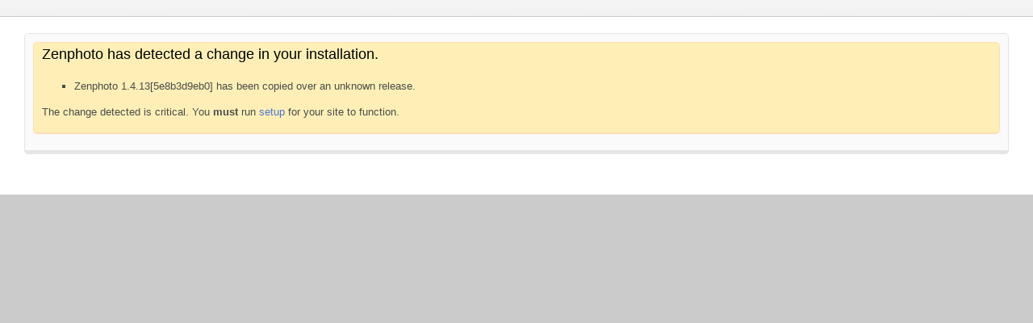

--- FILE ---
content_type: text/html; charset=UTF-8
request_url: https://gallery.vietflower.info/index.php/anh-hoa-mau-do-red-flowers-part-2-/hoa-mau-do-red-flowers-41-.jpg.html
body_size: 478
content:
			<!DOCTYPE html>
			<html xmlns="http://www.w3.org/1999/xhtml">
				<head>
					<meta http-equiv="content-type" content="text/html; charset=UTF-8" />
					<link rel="stylesheet" href="/zp-core/admin.css" type="text/css" />
						<style type="text/css">
		.reconfigbox {
			padding: 5px 10px 5px 10px;
			background-color: #FFEFB7;
			border-width: 1px 1px 2px 1px;
			border-color: #FFDEB5;
			border-style: solid;
			margin-bottom: 10px;
			font-size: 100%;
			-moz-border-radius: 5px;
			-khtml-border-radius: 5px;
			-webkit-border-radius: 5px;
			border-radius: 5px;
		}
		.reconfigbox h2,.notebox strong {
			color: #663300;
			font-size: 100%;
			font-weight: bold;
			margin-bottom: 1em;
		}
		#errors ul {
			list-style-type: square;
		}
		#files ul {
			list-style-type: circle;
		}
	</style>
					</head>
				<body>
					<div id="main">
						<div id="content">
							<div class="tabbox">
									<div class="reconfigbox">
		<h1>
			Zenphoto has detected a change in your installation.		</h1>
		<div id="errors">
			<ul>
				<li>Zenphoto 1.4.13[5e8b3d9eb0] has been copied over an unknown release.</li>			</ul>
		</div>
		<p>
			The change detected is critical. You <strong>must</strong> run <a href="/zp-core/setup.php?autorun=gallery&amp;xsrfToken=31f051df6507114dd6d3ff91e04784a13e4ae0e1">setup</a> for your site to function.		</p>
	</div>
								</div>
						</div>
					</div>
				</body>
			</html>
			

--- FILE ---
content_type: text/css
request_url: https://gallery.vietflower.info/zp-core/admin.css
body_size: 7630
content:
/*
	Zen Photo Admin
*/

/* Basics
------------------------------ */
* {
	line-height: 19px;
}

html { /* Force vertical scrollbar to prevent page shift "jog" */
	/* IE */
	overflow-y: scroll;
	/* Moz */
	height: 100%;
	margin-bottom: 0.1em;
}

body {
	font: normal 82% Arial, "Helvetica Neue", Helvetica, sans-serif;
	color: #4B4B4B;
	text-align: center;
	background-color: #f1f1f1;
	background-image: url(images/admin-headerback.jpg);
	background-repeat: repeat-x;
	margin: 0;
	padding: 0;
}



em {
	color: black;
}

.inlinecode {
	color: #00008B;
	font-size: 12px;
	font-family: Geneva, Courier, monospace;
}

/* Main Layout
------------------------------ */
#logo {
	float: left;
	text-align: left;
	margin: 20px 10px 0px 30px;
	width: 200px;
	height: 47px;
}

#logo img {
	border: 0;
}

#main {
	text-align: left;
	padding: 20px 0;
	clear: both;
}

#footer {
	clear: both;
	color: #597580;
	font-size: 85%;
	margin: 8px 30px 0px;
	padding-bottom: 15px;
	text-align: right;
}

#footer a {
	color: #4D76CF;
	text-decoration: none;
	border-bottom: 1px dotted #597580;
}

#footer a:hover {
	color: #FF8A00;
	text-decoration: none;
	border-bottom: 1px solid #FF8A00;
}

#links {
	float: right;
	font-size: 100%;
	margin: 40px 30px 0 0;
}

#links a {
	color: #4D76CF;
	text-decoration: none;
	border-bottom: 1px dotted #597580;
}

#links a:hover {
	color: #FF8A00;
	text-decoration: none;
	border-bottom: 1px solid #FF8A00;
}

#content {
	padding: 20px 30px 50px 30px;
	background-color: #fff;
	border-top: 1px solid #CBCBCB;
	border-bottom: 5px solid #CBCBCB;
}

/* Text Styles
------------------------------ */
h1 {
	color: #000;
	font-size: 136%;
	font-weight: normal;
	margin: 0px 0px 20px 0px;
}

h2 {
	font-size: 100%;
	font-weight: bold;
	margin: 0px 0px 5px 0px;
}

h2.h2_bordered {
	font-weight: bold;
	padding: 4px 12px;
	border-bottom: 2px solid #cccccc;
	background-image: url(images/admin-headlineback.jpg);
	background-repeat: repeat-x;
}

/* edit page subheadlines like "images" or "albums" */
.subheadline {
	color: #000;
	font-size: 136%;
	font-weight: normal;
	margin: 0px 0px 0px 0px;
}

h3 {
	font-size: 100%;
	font-weight: normal;
	margin: 0px 0px 5px 0px;
}

p {
	width: 97%;
	margin-bottom: 0.8em;
}

code {
	font-family: Courier, Monaco, monospace;
	font-size: 1.1em;
	color: #00816A;
}

/* Menu
------------------------------ */

/**
 * Horizontal CSS Drop-Down Menu Module - adaption acrylian for Zenphoto
 *
 * @file		dropdown.css
 * @package		Dropdown
 * @version		0.8
 * @type		Transitional
 * @stacks		597-599
 * @browsers	Windows: IE6+, Opera7+, Firefox1+
 *				Mac OS: Safari2+, Firefox2+
 *
 * @link		http://www.lwis.net/
 * @copyright	2006-2008 Live Web Institute
 *
 */
ul.no_bullets, ol.no_bullets {
	list-style: none;
}
ul.nav,
ul.nav li,
ul.nav ul {
	list-style: none;
	margin: 0;
	padding: 0;
}

ul.nav {
	position: relative;
	z-index: 100;
	float: left;
	padding: 0;
	_padding: 0 0 0 30px;
	margin: 0 0 0 30px;
	height: 30px;
}

ul.nav li {
	float: left;
	vertical-align: middle;
	zoom: 1;
}


ul.nav li a {
	border-top: 1px solid #CBCBCB;
	border-left: 1px solid #CBCBCB;
	border-right: 1px solid #CBCBCB;
	font-size: 115%;
	display: block;
	float: left;
	padding: 6px 12px;
	margin: 0px 8px 0px 0px;
	text-decoration: none;
	font-weight: normal;
	height: 17px;
	color: #8797A5;
	background: #F8F8F8;
	background-image: url(images/admin-navtabback.jpg);
	background-repeat: repeat-x;
	_position: relative; /* IE Only */
	_top: 6px; /* IE Only */
	-moz-border-radius: 5px 5px 0px 0px;
	-khtml-border-radius: 5px 5px 0px 0px;
	-webkit-border-radius: 5px 5px 0px 0px;
	border-radius: 5px 5px 0px 0px;
}

ul.nav li.hover,
ul.nav li:hover {
	position: relative;
	z-index: 599;
	cursor: default;
}

ul.nav li a:hover {
	border-top: 1px solid #CBCBCB;
	border-left: 1px solid #CBCBCB;
	border-right: 1px solid #CBCBCB;
	color: black;
	background-color: #F7F8F9;
	height: 21px;
	_height: 24px;
	position: relative;
	top: -3px;
	_top: 1px; /* IE Only */
}

ul.nav li.current a {
	border-top: 1px solid #CBCBCB;
	border-left: 1px solid #CBCBCB;
	border-right: 1px solid #CBCBCB;
	color: black;
	background: none;
	background-color: #fff;
	background-repeat: repeat-x;
	cursor: default;
	height: 21px;
	_height: 24px;
	position: relative;
	top: -3px;
	_top: 1px; /* IE Only */
}

ul.nav li.currentsubtab a {
	border-top: 1px solid #CBCBCB;
	border-left: 1px solid #CBCBCB;
	border-right: 1px solid #CBCBCB;
	color: #4D646F;
	background-color: #fff;
	cursor: default;
	height: 21px;
	_height: 24px;
	position: relative;
	top: -3px;
	_top: 1px; /* IE Only */
}

ul.nav ul {
	visibility: hidden;
	position: absolute;
	top: 30px;
	left: 0;
	z-index: 598;
	width: 100%;

}

ul.nav ul li {
	float: none;

}
/* These are the dropdown sublist entries */
ul.nav ul.subdropdown li a {
	border: 1px solid #CBCBCB;
	-moz-border-radius: 0px;
	-khtml-border-radius: 0px;
	-webkit-border-radius: 0px;
	border-radius: 0px;
	margin: 0;
	padding: 5px;
	top: 0;
	width: 100%;
	min-width: 100px;
	height: auto;
	background: #F8F8F8;
	font-size: 14px;
}

ul.nav ul.subdropdown li a:hover {
	border: 1px solid #CBCBCB;
	margin: 0;
	padding: 5px;
	top: 0;
}

ul.nav ul ul {
	top: 1px;
	left: 99%;
}

ul.nav li:hover > ul {
	visibility: visible;
}


.subnav {
	list-style-type: none;
	padding: 0;
	_padding: 0 0 0 30px;
	margin: 0 0 0 30px;
	height: 30px;

}

.subnav li {
	display: inline;

}

.subnav li a {
	border-top: 1px solid #CBCBCB;
	border-left: 1px solid #CBCBCB;
	border-right: 1px solid #CBCBCB;
	font-size: 115%;
	display: block;
	float: left;
	padding: 6px 12px;
	margin: 0px 8px 0px 0px;
	text-decoration: none;
	font-weight: normal;
	height: 17px;
	color: #8797A5;
	background: #E9ECEF;
	background-image: url(images/admin-navtabback.jpg);
	background-repeat: repeat-x;
	_position: relative; /* IE Only */
	_top: 6px; /* IE Only */
	-moz-border-radius: 5px 5px 0px 0px;
	-khtml-border-radius: 5px 5px 0px 0px;
	-webkit-border-radius: 5px 5px 0px 0px;
	border-radius: 5px 5px 0px 0px;
}

.subnav li a:hover {
	border-top: 1px solid #CBCBCB;
	border-left: 1px solid #CBCBCB;
	border-right: 1px solid #CBCBCB;
	color: black;
	background-color: #F7F6F8;
	height: 21px;
	_height: 24px;
	position: relative;
	top: -3px;
	_top: 1px; /* IE Only */
}

.subnav li.current a {
	border-top: 1px solid #CBCBCB;
	border-left: 1px solid #CBCBCB;
	border-right: 1px solid #CBCBCB;
	color: black;
	background: none;
	background-color: #FAFAFA;
	cursor: default;
	height: 21px;
	_height: 24px;
	position: relative;
	top: -3px;
	_top: 1px; /* IE Only */
}

.subnav li a:hover {
	border-top: 1px solid #CBCBCB;
	border-left: 1px solid #CBCBCB;
	border-right: 1px solid #CBCBCB;
	color: #000;
	background-color: #F7F8F9;
	height: 21px;
	_height: 24px;
	position: relative;
	top: -3px;
	_top: 1px; /* IE Only */
}


/* Messages
------------------------------ */
.border {
	padding: 10px;
	margin-bottom: 10px;
	font-size: 100%;
	background-color: #FAFAFA !important;
}
.messagebox {
	background-color: #C0FFA8;
	padding: 10px 15px 10px 15px;
	border-width: 1px 1px 2px 1px;
	border-color: #8BD37C;
	border-style: solid;
	margin-bottom: 10px;
}

.messagebox h2 {
	color: #006633;
	font-size: 100%;
	font-weight: bold;
	margin-bottom: 1em;
}

/* Error Messages
------------------------------ */
.error {
	color: #DD6666;
	font-weight: bold;
}

.errorbox {
	padding: 10px 15px 10px 15px;
	background-color: #FDD;
	border-width: 1px 1px 2px 1px;
	border-style: solid;
	border-color: #FAA;
	margin-bottom: 10px;
	font-size: 100%;
}

.errorbox li {
	list-style-type: none;
}

.errorbox h2 {
	color: #DD6666;
	font-size: 100%;
	font-weight: bold;
	margin-bottom: 1em;
}

/* Warning Messages
------------------------------ */
.warningbox {
	padding: 5px 10px 5px 10px;
	background-color: #fcf676;
	border-width: 1px 1px 2px 1px;
	border-style: solid;
	border-color: #FFDEB5;
	-moz-border-radius: 5px;
	-khtml-border-radius: 5px;
	-webkit-border-radius: 5px;
	border-radius: 5px;
	margin-bottom: 10px;
	font-size: 100%;
	list-style-type: none;
}

.warningbox li {
	list-style-type: none;
}

.warningbox h2 {
	color: #663300;
	font-size: 100%;
	font-weight: bold;
	margin-bottom: 1em;
}

/* box for important notes
------------------------------ */
.notebox {
	padding: 5px 10px 5px 10px;
	background-color: #FFEFB7;
	border-width: 1px 1px 2px 1px;
	border-color: #FFDEB5;
	border-style: solid;
	margin-bottom: 10px;
	font-size: 100%;
	-moz-border-radius: 5px;
	-khtml-border-radius: 5px;
	-webkit-border-radius: 5px;
	border-radius: 5px;
}

.notebox li {
	list-style-type: none;
}

.notebox h2,.notebox strong {
	color: #663300;
	font-size: 100%;
	font-weight: bold;
}

/* Miscellaneous
------------------------------ */
a,a em {
	color: #4D76CF;
	text-decoration: none;
}

a img {
	border-width: 1px;
}

a:hover,a:hover em {
	color: #FF8A00;
}

hr {
	height: 0px;
	border: 0px;
	border-bottom: 1px solid #BAC9CF;
	margin: 0.5em 0px;
}

table.noinput {
	width: 100%;
	padding: 0px;
	border-spacing: 1px;
	background: #F1F2F3;
	border: 1px solid #BAC9CF;
}

table.noinput td {
	font-weight: normal;
	font-family: Arial, Helvetica, sans-serif;
	font-size: 110%
}

table.bordered {
	width: 100%;
	padding: 0px;
	border-spacing: 0px;
	background: #E5E5E5;
	border: 1px solid #E5E5E5;
	border-bottom-width: 5px;
	-moz-border-radius: 5px;
	-khtml-border-radius: 5px;
	-webkit-border-radius: 5px;
	border-radius: 5px;
}

table.bordered th {
	font-weight: bold;
	padding: 8px 0px 4px 10px;
	border-bottom: 2px solid #cccccc;
	background: #ECF1F2;
	background-image: url(images/admin-headlineback.jpg);
	background-repeat: repeat-x;
}

table.bordered .subhead {
	border-top: 1px solid #cccccc;
}

table.bordered tr td {
	padding: 8px 16px;
	margin: 0px;
	background-color: #fff;
	border-bottom: 1px solid #E5E5E5;
}

table.bordered tr.alt1 td {
	background-color: #ECF1F2;
	border-bottom: 2px solid #dddddd;
	background-image: url(images/admin-headerback.jpg);
	background-repeat: repeat-x;
}

table.bordered table.compact {
	padding: 8px 16px;
	margin: 0px;
}

table.bordered table.compact tr {
	padding: 8px 16px;
	margin: 0px;
}

table.bordered table.compact td {
	padding: 8px 16px;
	margin: 0px;
}

table.options {
	width: 100%;
	padding: 0px;
	border-spacing: 0px;
	background: #E5E5E5;
	border: 1px solid #E5E5E5;
	border-bottom-width: 5px;
	-moz-border-radius: 5px;
	-khtml-border-radius: 5px;
	-webkit-border-radius: 5px;
	border-radius: 5px;
}

table.options th {
	font-weight: bold;
	padding: 8px 0px 4px 10px;
	border-bottom: 2px solid #cccccc;
	background: #ECF1F2;
	background-image: url(images/admin-headlineback.jpg);
	background-repeat: repeat-x;
}

table.options .subhead {
	border-top: 1px solid #cccccc;
}

table.options td {
	padding: 16px 16px 10px 16px !important;
	vertical-align: top;
}
table.options td p {
	margin-top: 0;
}

table.options tr td {
	padding: 8px 16px;
	margin: 0px;
	background-color: #fff;
	border: none;
}

table.formlayout {
	width: 100%;
}

table.formlayout td {
	padding: 2px;
	vertical-align: top;
}

table.formlayout td.bulk_checkbox {
	width: 21px;
}

table.checkboxes {
	padding: 0px;
	margin: 0px;
	line-height: 10px;
	border: 0px;
}

table.checkboxes tr {
	padding: 0px;
	margin: 0px;
	height: 18px;
}

table.checkboxes td {
	padding: 0px 12px 0px 0px;
	margin: 0px;
}

.box {
	padding: 4px;
	background-color: #FAFAFA;
	border: 1px solid #E5E5E5;
	border-bottom-width: 5px;
	-moz-border-radius: 5px;
	-khtml-border-radius: 5px;
	-webkit-border-radius: 5px;
	border-radius: 5px;
}
.boxb {
	padding: 4px;
	background-color: LightGray;
	border: 1px solid #E5E5E5;
	border-bottom-width: 5px;
	-moz-border-radius: 5px;
	-khtml-border-radius: 5px;
	-webkit-border-radius: 5px;
	border-radius: 5px;
}

.tabbox {
	padding: 10px;
	background-color: #FAFAFA;
	border: 1px solid #E5E5E5;
	border-bottom-width: 5px;
	-moz-border-radius: 5px;
	-khtml-border-radius: 5px;
	-webkit-border-radius: 5px;
	border-radius: 5px;
}

div.outerbox {
	width: 100%;
	padding: 0px;
	border-spacing: 0px;
	background-color: white;
	border: 1px solid #E5E5E5;
}

.innerbox {
	background: none;
	border: 0px solid #BAC9CF;
	border-bottom-width: 0px;
}

.innerbox_dark {
	background-color: #FAFAFA;
	border: 0px solid #BAC9CF;
	border-bottom-width: 0px;
}


.imagethumb {
	margin: 1px;
	padding: 1px;
}

/* middle and right columns on admin edit pages */
.width100percent { /* workaround to get the album edit table right */
	width: 100%;
}

td.leftcolumn {
	width: 200px;
	min-width:150px;
	white-space: nowrap;
	vertical-align: top;
	text-align:left;
}

td.rightcolumn {
	padding-left: 15px;
	vertical-align: top;
	width: 258px;
}

td.rightcolumnmiddle {
	padding-left: 15px;
	vertical-align: top;
	text-align: left;
}

td.middlecolumn {
	vertical-align: top;
	padding-right: 20px !important;
	width: 100%;
}

td.middlecolumn input{
	width: 100%;
}



/* Sortable Images
------------------------------ */
div.ui-sortable img {
	float: left;
}

div.ui-sortable {
	clear: both;
	overflow: hidden;
}

/* Sortable Album Divs
------------------------------ */
td.albumimage {
	width: 45px;
	text-align: right;
}

td.albumtitle {
	width: 250px;
	text-align: left;
}

td.albuminfocolumn {
	width: 150px;
	text-align: right;
}

td.albumicons {
	width: 15px;
	text-align: center;
}

/* edit page icons (originally from Zenpage)
-------------------------------------*/
.icons {
	width: 15px;
	text-align: center;
}

.icons img {
	border: 0px;
}

.icons a {
	outline: none;
}

.icons2 {
	width: 150px;
	text-align: right;
}
.icons2 img {
	border: 0px;
}

.icons2b { /* adjustment for the author column page-admin.php */
	width: 62px;
	text-align: left;
}
.icons2b img {
	border: 0px;
}

.icons3 {
	width: 150px;
	text-align: left;
}
.icons3 img {
	border: 0px;
}

.icons3b {
	width: 145px;
	text-align: left;
}
.icons3b img {
	border: 0px;
}



/* Forms
------------------------------ */
input {
	font-family: Arial, Helvetica, sans-serif;
	font-size: 100%;
}

textarea {
	font-family: Arial, Helvetica, sans-serif;
	font-size: 100%;
}
table.mceLayout td {
	margin: 0 !important;
	padding: 0 !important;
	background-color: transparent !important;
}

input.tags {
	width: 408px;
}

/* Individual Page Styles
------------------------------ */
#home-actions {
	list-style-type: none;
	margin: 0px 0px 0px 10px;
	padding: 0px;
}

#home-actions li {
	margin-bottom: 3px;
	font-size: 100%;
}

.utility_buttons_field {
	padding-left: 0px;
	padding-right: 5px;
	padding-top: 5px;
	padding-bottom: 5px;
	margin: 15px;
	border: 1px solid #cccccc;
	width: 460px;
}

.overview_utility_buttons {
	padding-bottom: 5px;
	width: 220px;
}

.overview-utility {
	width: 500px;
	margin: 0 0 15px 0px;
	padding: 0px;
	float: left;
}

.overview-utility h3,.overview-utility h2 {
	font-weight: bold;
	padding-left: 10px;
	margin: 0;
}

.overview-utility ul {
	width: 480px;
	margin-left: 10px;
	list-style-type: none;
	padding: 0px;
	border-top: 1px solid #dfdfdf;

}

.overview-utility ul li {
	margin-bottom: 0em;
	margin-left: 0px;
	padding: 4px 4px 3px 4px;
	border-bottom: 1px solid #dfdfdf;
}

.overview-install-info {
	z-index: 50;
}

.overiew-gallery-stats ul,
.overview-install-info ul {
	border-top: 1px solid #dfdfdf;
}
.overiew-gallery-stats  ul li,
.overview-install-info ul li{
	padding: 4px 1px 3px 1px;
	border-bottom: 1px solid #dfdfdf;
}

.overview-utility fieldset legend {
	margin: 0 5px 0px 5px;
	padding: 0 5px 0 5px;
	font-weight: bold;
}

.overview-utility form {
	max-height: 100px;
	float: left;
	padding-left: 8px;
}

.overview-utility ul.filters,
.overview-utility ul.filters li {
	border: 0px !important;
}

.overview-utility .commentmeta {
	font-size: 90%;
	color: #999;
}

.overview-utility .commentbody {
	font-size: 100%;
}


#albumselect {
	padding: 10px;
	background: #F7F8F9;
	border-top: 1px solid #E5E5E5;
	border-left: 1px solid #E5E5E5;
	border-right: 1px solid #E5E5E5;
	border-bottom: 5px solid #E5E5E5;
	-moz-border-radius: 5px;
	-khtml-border-radius: 5px;
	-webkit-border-radius: 5px;
	border-radius: 5px;
}

#albumselect input {
	padding: 4px;
	font-weight: normal;
	font-size: 100%;
}

.theme_links {
	list-style: none;
}

.theme_links li {
	padding-bottom: 10px;
}

#theme-editor #files {
	float: right;
	border: 1px solid #BAC9CF;
	background: #ECF1F2;
	width: 200px;
}

#theme-editor #files ul {
	list-style-type: none;
	padding: 5px;
	margin-bottom: 5px;
}

#theme-editor #editor {
	margin-right: 210px;
	background: #ECF1F2;
	background: #F7F8F9;
}

#theme-editor #editor form {
	padding: 5px;
}

#theme-editor #editor textarea {
	font-family: Consolas, Monaco, Courier, monospace;
	font-size: 12px;
	width: 99%;
	padding: 3px;
}

acronym {
	cursor: help;
}

/* Login
------------------------------ */
#loginform {
	text-align: left;
	padding: 10px;
	width: 365px;
	margin: 25px auto;
	margin-top: 15%;
	font-size: 100%;
	background: #F7F8F9;
	border-top: 1px solid #BAC9CF;
	border-left: 1px solid #BAC9CF;
	border-right: 1px solid #BAC9CF;
	border-bottom: 5px solid #BAC9CF;
	-moz-border-radius: 5px 5px 5px 5px;
	-khtml-border-radius: 5px 5px 5px 5px;
	-webkit-border-radius: 5px 5px 5px 5px;
	border-radius: 5px 5px 5px 5px;
}

#loginform fieldset {
	-moz-border-radius: 5px 5px 5px 5px;
	-khtml-border-radius: 5px 5px 5px 5px;
	-webkit-border-radius: 5px 5px 5px 5px;
	border-radius: 5px 5px 5px 5px;
	border: 1px solid lightgray;
	padding:10px;
	text-align:left;
}

#loginform input.textfield {
	margin: 0px;
	width:270px;
	font-size: 100%;
	padding: 4px;
}

.logon_form_text {
	padding: 4px;
	text-align:left;
	margin-left: 10px;
	margin-left: 5px;
}

.logon_link {
	text-align:center;
}

label {
	cursor: pointer;
}

label:hover {
	color: #000;
}

/* Thumbnail Preview selectbox effect.
------------------------------------- */
.thumbselect {
	padding-left: 90px;
	background-repeat: no-repeat;
	background-position: center left;
	height: 90px;
}

.thumboption {
	padding-left: 90px;
	height: 40px;
	margin-bottom: 2px;
	background-position: center left;
}

/* language selectbox effect.
------------------------------------- */
.languageselect {
	padding-left: 25px;
	background-repeat: no-repeat;
	background-position: center left;
}

.languageoption {
	padding-left: 25px;
	margin-bottom: 2px;
	background-position: center left;
}

/* language selector
-------------------------------------*/ /* Option Tabs
-------------------------------------*/
.space {
	margin-top: 40px;
}

.ui-tabs-hide {
	display: none;
}

.ui-tabs-nav {
	list-style: none;
	padding: 0;
	margin: 0;
	height: 17px;
}

.ui-tabs-nav li {
	float: left;
}

.ui-tabs-nav a {
	float: left;
	padding: 6px 12px;
	margin: 0px 10px 0px 0px;
	text-decoration: none;
	color: #6b7d84;
	outline: none;
	background: #E9ECEF;
	border-top: 1px solid #C7D3D8;
	border-left: 1px solid #C7D3D8;
	border-right: 1px solid #C7D3D8;
}

.ui-tabs-nav a:hover {
	background-color: #d6dbde;
}

.ui-tabs-nav .ui-tabs-selected a {
	background-color: #d6dbde;
	border-top: 3px solid #6b7d84;
	padding-top: 4px;
	color: #6b7d84;
}

.ui-tabs-disabled {

}

.ui-tabs-panel {
	padding: 1em 0px;
	background: #fff;
	/* declare background color for container to avoid distorted fonts in IE while fading */
}

/* Additional IE specific bug fixes... */
* html .ui-tabs-nav { /* auto clear, @ IE 6 & IE 7 Quirks Mode */
	display: inline-block;
}

* :first-child+html .ui-tabs-nav {
	/* @ IE 7 Standards Mode - do not group selectors, otherwise IE 6 will ignore complete rule (because of the unknown + combinator)... */
	display: inline-block;
}

/* Pretty Buttons
------------------------------------- */
.button {
	cursor: pointer;
	padding: 5px 10px;
}

.buttons a,.buttons button {
	display: block;
	float: left;
	margin: 0 7px 0 0;
	background-color: #f5f5f5;
	background-image: url(images/admin-buttonback.jpg);
	background-repeat: repeat-x;
	border: 1px solid #dedede;
	border-top: 1px solid #eee;
	border-left: 1px solid #eee;
	font-family: "Lucida Grande", Tahoma, Arial, Verdana, sans-serif;
	font-size: 100%;
	line-height: 130%;
	text-decoration: none;
	font-weight: bold;
	color: #565656;
	cursor: pointer;
	padding: 5px 10px 6px 7px; /* Links */
	-moz-border-radius: 5px;
	-khtml-border-radius: 5px;
	-webkit-border-radius: 5px;
	border-radius: 5px;
}

.buttons button {
	text-decoration: none;
	width: auto;
	overflow: visible;
	padding: 4px 10px 3px 7px; /* IE6 */
}

.buttons button[type] {
	text-decoration: none;
	padding: 5px 10px 5px 7px; /* Firefox */
	line-height: 17px; /* Safari */
}

.buttons button img,.buttons a img {
	text-decoration: none;
	margin: 0 3px -3px 0 !important;
	padding: 0;
	border: none;
	width: 16px;
	height: 16px;
}

/* standard buttons */
button:hover,.buttons a:hover {
	text-decoration: none;
	background-color: #dff4ff;
	border: 1px solid #CBCBCB;
	color: #FF8A00;
}

.buttons a:active {
	text-decoration: none;
	background-color: #6299c5;
	border: 1px solid #6299c5;
	color: #fff;
}

/* positive buttons */
button.positive,.buttons a.positive {
	text-decoration: none;
	color: #529214;
}

.buttons a.positive:hover,button.positive:hover {
	text-decoration: none;
	background-color: #E6EFC2;
	border: 1px solid #f5f5f4;
	color: #529214;
}

.buttons a.positive:active {
	text-decoration: none;
	background-color: #529214;
	border: 1px solid #529214;
	color: #fff;
}

/* negative buttons */
.buttons a.negative,button.negative {
	text-decoration: none;
	color: #d12f19;
}

.buttons a.negative:hover,button.negative:hover {
	text-decoration: none;
	background: #fbe3e4;
	border: 1px solid #fbc2c4;
	color: #d12f19;
}

.buttons a.negative:active {
	text-decoration: none;
	background-color: #d12f19;
	border: 1px solid #d12f19;
	color: #fff;
}

.buttons .fixedwidth {
	text-align: left;
	width: 17em;
}


/*sidebar vertical buttons */
.box-edit .buttons a,
.theme_links .buttons a{
	width: 90% !important;
}


/* scrollable checklists
-----------------------------*/
/* Undo some styles from the master stylesheet */
.tagchecklist li {
	background: none;
	padding-left: 0;
	text-align: left;
}

/* CSS for tag checklists */
.tagchecklist hr {
	padding: 0;
	margin-left: 0px;
	margin-right: 0px;
	margin-top: 0px;
	margin-bottom: 0px;
}

.tagchecklist {
	border: 1px solid #ccc;
	list-style: none;
	height: 24em;
	width: 19.5em;
	overflow: auto;
	background-color: white;
}

.tagchecklist,.tagchecklist li {
	margin: 0;
	padding: 0;
	border-bottom: 1px dotted #BAC9CF;
}

.tagchecklist label:hover, .tagchecklist li:hover, .tagchecklist li label.hover {
	background: #F1F2F3;
	color: #333;
}

* html .tagchecklist label {
	height: 1%;
}
.resizeable_tagchecklist li {
	background: none;
	padding-left: 0;
	text-align: left;
}

/* CSS for tag checklists */
.resizeable_tagchecklist hr {
	padding: 0;
	margin-left: 0px;
	margin-right: 0px;
	margin-top: 0px;
	margin-bottom: 0px;
}

.resizeable_tagchecklist {
	border: 1px solid #ccc;
	list-style: none;
	height: 120px;
	overflow: auto;
	background-color: white;
}

.resizeable_tagchecklist,.resizeable_tagchecklist li {
	margin: 0;
	padding: 0;
	border-bottom: 1px dotted #BAC9CF;
}

.resizeable_tagchecklist label:hover, .resizeable_tagchecklist li:hover, .resizeable_tagchecklist li label.hover {
	background: #F1F2F3;
	color: #333;
}

* html .resizeable_tagchecklist label {
	height: 1%;
}

#mass_tags_data {
	text-align: left;
	float: left;
}
.tag_div {
	width: 100%;
}

.new_tag {
	border:none;
	text-decoration: none;
	outline: none;
	margin: 0;
	padding: 0;
}
.new_tag img {
	position: relative;
	top: 4px;
	text-decoration: none;
	border:none;
	outline: none;
}
.new_tag a:visited {
	text-decoration: none;
	border:none;
	outline: none;
}
.new_tag a:hover {
	text-decoration: none;
	border:none;
	outline: none;
}
.new_tag a:active {
	text-decoration: none;
	border:none;
	outline: none;
}

/* CSS for tag rename lists */
.tagrenamelist {
	border: 1px solid #ccc;
	list-style: none;
	height: 24em;
	width: 19.2em;
	overflow: auto;
	background-color: white;
	padding-left: 4px;
}

.tagrenamelist,.tagrenamelist li {
	margin: 0;
	border-bottom: 1px dotted #BAC9CF;
}

.tagrenamelist label {
	display: block;
}

.tagrenamelist label:hover,.tagrenamelist label.hover {
	background: #F1F2F3;
	color: #333;
}

* html .tagrenamelist label {
	height: 1%;
}

/* CSS for tag new lists
-----------------------------*/
.tagnewlist {
	border: 1px solid #ccc;
	list-style: none;
	height: 24em;
	width: 19.2em;
	overflow: auto;
	background-color: white;
	padding-left: 4px;
}

.tagnewlist,.tagnewlist li {
	margin: 0;
	border-bottom: 1px dotted #C6D880;
}

.tagnewlist label {
	display: block;
}

.tagnewlist label:hover,.tagnewlist label.hover {
	background: #F1F2F3;
	color: #333;
}

* html .tagnewlist label {
	height: 1%;
}

/* search field checklist */
.searchchecklist {
	border: 1px solid #ccc;
	list-style: none;
	height: 120px;
	width: 350px;
	overflow: auto;
	background-color: white;
	margin: 0;
	padding: 0;
}
.searchchecklist li {
	padding-left: 0;
	text-align: left;
}

/* scrollable checklists
-----------------------------*/
/* Undo some styles from the master stylesheet */
.albumchecklist li {
	background: none;
	padding: 1px 5px 1px 0;
	text-align: left;
	border-bottom: 1px dotted #C6D880;
}

/* CSS for album checklists */
.albumchecklist {
	border: 1px solid #ccc;
	margin: 0;
	padding: 0;
	list-style: none;
	height: 8em;
	overflow: auto;
	width: 458px;
	background-color: white;
}

.albumchecklist label {
	display: block;
}

.albumchecklist label:hover,.albumchecklist label.hover {
	background: #777;
	color: #fff;
}

* html .albumchecklist label {
	height: 1%;
}

/* CSS for custom checklists */
.customchecklist {
	border: 1px solid #ccc;
	list-style: none;
	height: 15em;
	overflow: auto;
	width: 20em;
	background-color: white;
}

.customchecklist li {
	background: none;
	padding-left: 0;
	text-align: left;
}

.customchecklist,.customchecklist li {
	margin: 0;
	padding: 0;
	border-bottom: 1px dotted #C6D880;
}

.customchecklist label {
	display: block;
	padding: 0;
}

.customchecklist label:hover,.customchecklist label.hover {
	background: #777;
	color: #fff;
}

.grouphighlight {
	color: brown;
}

/* CSS for wide checklists */
.fullchecklist {
	border: 1px solid #ccc;
	list-style: none;
	height: 30em;
	overflow: auto;
	background-color: white;
}

.fullchecklist,.fullchecklist li {
	margin: 0;
	padding: 0;
	border-bottom: 1px dotted #C6D880;
}

.fullchecklist label {
	display: block;
	padding: 0;
}

.fullchecklist label:hover,.fullchecklist label.hover {
	background: #777;
	color: #fff;
}


* html .fullchecklist label {
	height: 1%;
}

.unindentedchecklist li {
	background: none;
	padding-left: 0;
	text-align: left;
}

/* CSS for custom unindentedchecklist */
.unindentedchecklist {
	border: 1px solid #ccc;
	list-style: none;
	height: 8em;
	overflow: auto;
	width: 20em;
	background-color: white;
}

.unindentedchecklist,.unindentedchecklist li {
	margin: 0;
	padding: 0;
	border-bottom: 1px dotted #C6D880;
}

.unindentedchecklist label {
	display: block;
	padding: 0;
}

.unindentedchecklist label:hover,.unindentedchecklist label.hover {
	background: #777;
	color: #fff;
}

* html .unindentedchecklist label {
	height: 1%;
}


/* language selector */
.languagelist li {
	background: none;
	padding-left: 0;
	text-align: left;
}

.languagelist {
	border: 1px solid #ccc;
	list-style: none;
	height: 8em;
	overflow: auto;
	width: 350px;
	background-color: white;
}

.languagelist,.languagelist li {
	margin: 0;
	padding: 0;
	border-bottom: 1px dotted #C6D880;
}

/* image pagination on album edit page
-------------------------------------------*/
#imagenav {
	text-align: center;
	background: #ECF1F2;
	border-bottom: 2px solid #BAC9CF;
	background-image: url(images/admin-headlineback.jpg);
	background-repeat: repeat-x;
}

#imagenavb {
	text-align: center;
	background: #ECF1F2;
	border-top: 2px solid #BAC9CF;
	background-image: url(images/admin-headlineback.jpg);
	background-repeat: repeat-x;
}

ul.pagelist {
	clear: both;
	padding: 0;
	margin: 0px;
	list-style-type: none;
}

ul.pagelist li {
	display: inline;
}

ul.pagelist li a,ul.pagelist span.disabledlink {
	padding-left: 4px;
	padding-right: 4px;
}

ul.pagelist li.current {
	font-weight: bold;
	text-decoration: none;
	cursor: default;
	color: black;
	padding-left: 4px;
	padding-right: 4px;
}

/* CSS for language_string_list */
.language_string_list {
	border: 1px solid #ccc;
	list-style: none;
	height: 5.5em;
	overflow: auto;
	background-color: white;
}

.language_string_list,.language_string_list li {
	margin: 0;
	padding: 0;
	padding-bottom: 5px;
	border-bottom: 1px dotted #C6D880;
}

/* CSS for language_string_list_short */
.language_string_list_short {
	border: 1px solid #ccc;
	list-style: none;
	height: 5.5em;
	width: 19em;
	overflow: auto;
	background-color: white;
}

.language_string_list_short,.language_string_list_short li {
	margin: 0;
	padding: 0;
	padding-bottom: 5px;
	border-bottom: 1px dotted #C6D880;
}

.language_string_list label_short {
	display: block;
}

.language_string_list label:hover,.language_string_list label.hover {
	background: #F1F2F3;
	color: #333;
}

* html .language_string_list label {
	height: 1%;
}

/* CSS for language_string_listbox
--------------------------------------*/
.language_string_listbox {
	border: 1px solid #ccc;
	list-style: none;
	height: 14em;
	overflow: auto;
	background-color: white;
}

.language_string_listbox,.language_string_listbox li {
	margin: 0;
	padding: 0;
	padding-bottom: 5px;
	border-bottom: 1px dotted #C6D880;
}

.language_string_listbox label {
	display: block;
}

.language_string_listbox label:hover,.language_string_listbox label.hover
{
	background: #F1F2F3;
	color: #333;
}

* html .language_string_listbox label {
	height: 1%;
}

/* icon legend
------------------*/
.iconlegend {
	height: 20px;
	text-align: right;
}

.iconlegend li {
	display: inline;
	margin-right: 10px;
	white-space: nowrap;
}

.iconlegend li img {
	position: relative;
	top: 3px;
	margin: 0 2px 0 0;
}
.iconlegend-l {
	height: 20px;
	text-align: left;
}

.iconlegend-l li {
	display: inline;
	margin-right: 10px;
	white-space: nowrap;
}

.iconlegend-l li img {
	position: relative;
	top: 3px;
	margin: 0 2px 0 0;
}

.jcExample p {
	width: 400px;
}

#administration {
	float: left;
	text-align: left;
	font-size: 2em;
	text-decoration: none;
}

span.tagMatches {
	width: 165px;
	position: absolute;
	z-index: 100;
	max-height: 300px;
	text-align: left;
	overflow: auto;
	border: 0;
}

span.tagMatches span {
	color: gray;
	cursor: pointer;
	width: 150px;
	background-color: #F5F5F3;
}

._tag_suggestion {
	float: left;
}

/* box for edit pages
----------------------------------*/
.h2_bordered_edit {
	width: 18.4em;
	font-weight: bold;
	padding: 5px 8px 5px 8px;
	border-bottom: 2px solid #cccccc;
	border-left: 1px solid #cccccc;
	border-right: 1px solid #cccccc;
	border-top: 1px solid #cccccc;
	background-image: url(images/admin-headlineback.jpg);
	background-repeat: repeat-x;
	margin-bottom: 0;
	-moz-border-radius: 5px 5px 0 0;
	-khtml-border-radius: 5px 5px 0 0;
	-webkit-border-radius: 5px 5px 0 0;
	border-radius: 5px 5px 0 0;
}

.box-edit {
	margin: 0 0 10px 0;
	padding: 8px;
	background-color: white;
	border: 1px solid #cccccc;
	border-bottom-width: 5px;
	width: 18.4em;
	-moz-border-radius: 0 0 5px 5px;
	-khtml-border-radius: 0 0 5px 5px;
	-webkit-border-radius: 0 0 5px 5px;
	border-radius: 0 0 5px 5px;
}

.checkboxlabel {
	padding-right: .5em;
	float: left;
}

.nowrap {
	white-space: nowrap;
}

.image_option_tablerow {
	margin:0;
	padding-top:0;
	padding-bottom:5px;
	padding-left:0;
	padding-right:0;
}

.box-edit-unpadded {
	margin: 0 0 10px 0;
	padding: 0px 0px 0px 0px;
	background-color: white;
	border: 1px solid #cccccc;
	border-bottom-width: 5px;
	-moz-border-radius: 0 0 5px 5px;
	-khtml-border-radius: 0 0 5px 5px;
	-webkit-border-radius: 0 0 5px 5px;
	border-radius: 0 0 5px 5px;
}

.box-tags-unpadded {
	width: 19.65em;
	margin: 0 0 10px 0;
	padding: 0px 0px 0px 0px;
	background-color: white;
	border: 1px solid #cccccc;
	border-bottom-width: 5px;
	-moz-border-radius: 0 0 5px 5px;
	-khtml-border-radius: 0 0 5px 5px;
	-webkit-border-radius: 0 0 5px 5px;
	border-radius: 0 0 5px 5px;
}

.tagtext p {
	width: 22em;
	padding-right: 2em;
}

.h2_bordered_albums {
	width: 442px;
	font-weight: bold;
	padding: 5px 8px 5px 8px;
	border-bottom: 2px solid #cccccc;
	border-left: 1px solid #cccccc;
	border-right: 1px solid #cccccc;
	border-top: 1px solid #cccccc;
	background-image: url(images/admin-headlineback.jpg);
	background-repeat: repeat-x;
	margin: 0;
}

.box-albums-unpadded {
	width: 460px;
	margin: 0 0 10px 0;
	padding: 0px 0px 0px 0px;
	background-color: white;
	border: 1px solid #cccccc;
	border-bottom-width: 5px;
	-moz-border-radius: 5px;
	-khtml-border-radius: 5px;
	-webkit-border-radius: 5px;
	border-radius: 5px;
}


.box-rights {
	width: 460px;
	margin: 0 0 10px 0;
	padding: 0px 0px 0px 0px;
}

fieldset,
.box-rights fieldset {
	padding: 5px;
	border: 1px solid darkgray;
	-moz-border-radius: 05px;
	-khtml-border-radius: px;
	-webkit-border-radius: 5px;
	border-radius: 5px;
	margin-bottom: 5px;
	width: 335px;
}

.box-rights legend {
	font-weight: bold;
	color: black;
}


.box-rights fieldset {
	margin-bottom: 15px;
}

.box-rights fieldset label {
	white-space: nowrap;
	display: block;
	float: left;
}

.box-rights strong {
	display: block;
	margin-bottom: 10px;
}

#logon_box fieldset {
	width: 310px;
	text-align: left;
}

#logon_box input#user,
#logon_box input#pass {
	width: 300px;
}
/* short checklist */
.shortchecklist {
	border: 1px solid #ccc;
	list-style: none;
	height: 10em;
	width: 19.5em;
	overflow: auto;
	background-color: white;
}

.shortchecklist,.shortchecklist li {
	margin: 0;
	padding: 0;
	border-bottom: 1px dotted #BAC9CF;
}

.shortchecklist label {
	display: block;
	padding: 0 0.2em 0 25px;
	text-indent: -25px;
}

.shortchecklist label:hover,.shortchecklist label.hover {
	background: #F1F2F3;
	color: #333;
}

* html .shortchecklist label {
	height: 1%;
}

/* css for the log viewer */
.logtext {
	border-spacing: 1px;
	border: 1px solid #BAC9CF;
	max-height: 600px;
	overflow-x: scroll;
}

.logtext p {
	padding: 0;
	margin-top: 0.05em;
	margin-left: 0.5em;
	margin-bottom: 0.05em;
	margin-right: 0.5em;
}

.logtext table {
	overflow-x: scroll;
}

.logtext table th {
	padding-top: 5px;
	padding-bottom: 5px;
	padding-left: 10px;
	padding-right: 10px;
	text-align: center;
	background: #ECF1F2;
}

.logtext table td {
	padding-top: 2px;
	padding-bottom: 2px;
	padding-left: 10px;
	padding-right: 10px;
	text-align: left;
}

.nowrap {
	white-space: nowrap;
}

.log_buttons a,.buttons button {
	display: block;
	float: left;
	margin: 0 7px 0 0;
	background-color: #f5f5f5;
	background-image: url(images/admin-buttonback.jpg);
	background-repeat: repeat-x;
	border: 1px solid #dedede;
	border-top: 1px solid #eee;
	border-left: 1px solid #eee;
	font-family: "Lucida Grande", Tahoma, Arial, Verdana, sans-serif;
	font-size: 100%;
	line-height: 130%;
	text-decoration: none;
	font-weight: bold;
	color: #565656;
	cursor: pointer;
	padding: 5px 10px 6px 7px; /* Links */
}

.log_buttons button {
	text-decoration: none;
	width: auto;
	overflow: visible;
	padding: 4px 10px 3px 7px; /* IE6 */
}

.log_buttons button[type] {
	text-decoration: none;
	padding: 5px 10px 5px 7px; /* Firefox */
	line-height: 17px; /* Safari */
}

.log_buttons button img,.log_buttons a img {
	text-decoration: none;
	margin: 0 3px -3px 0 !important;
	padding: 0;
	border: none;
	width: 16px;
	height: 16px;
}

/* standard buttons */
button:hover,.log_buttons a:hover {
	text-decoration: none;
	background-color: #dff4ff;
	border: 1px solid #CBCBCB;
	color: #FF8A00;
}

.log_buttons a:active {
	text-decoration: none;
	background-color: #6299c5;
	border: 1px solid #6299c5;
	color: #fff;
}

/* positive buttons */
button.positive,.log_buttons a.positive {
	text-decoration: none;
	color: #529214;
}

.log_buttons a.positive:hover,button.positive:hover {
	text-decoration: none;
	background-color: #E6EFC2;
	border: 1px solid #f5f5f4;
	color: #529214;
}

.log_buttons a.positive:active {
	text-decoration: none;
	background-color: #529214;
	border: 1px solid #529214;
	color: #fff;
}

/* negative buttons */
.log_buttons a.negative,button.negative {
	text-decoration: none;
	color: #d12f19;
}

.log_buttons a.negative:hover,button.negative:hover {
	text-decoration: none;
	background: #fbe3e4;
	border: 1px solid #fbc2c4;
	color: #d12f19;
}

.log_buttons a.negative:active {
	text-decoration: none;
	background-color: #d12f19;
	border: 1px solid #d12f19;
	color: #fff;
}

.log_buttons .tooltip {
	width: 10em;
	text-align: left;
}


.pluginextrashow p.buttons,
.pluginextrahide p.buttons {
	display: inline;
}

.metadata_table {
	width:100%;
	table-layout: fixed;
	word-wrap: break-word;
}

.medtadata_tag {
	width:30%;
	text-align: right;
}

.metadata_container {
	border: 1px solid #BAC9CF;
	width: 100%;
	height: 180px;
	overflow:scroll;
	overflow-x:hidden;
}

.resizeable_metadata {
	height: 240px;
	overflow:scroll;
}

/* Codeblock fields tabs
-------------------------------------------------*/
.codeblock {
	background-color: transparent;
	margin-left: 0px;
}

UL.tabNavigation {
	list-style: none;
	margin: 2px;
	padding: 0;
}

UL.tabNavigation LI {
	display: inline;
}

UL.tabNavigation LI A {
	padding: 3px 5px;
	background-color: #EEEEEE;
	color: #6b7d84;
	text-decoration: none;
	border: 1px solid #C7D3D8;
	-moz-border-radius: 5px 5px 0px 0px;
	-khtml-border-radius: 5px 5px 0px 0px;
	-webkit-border-radius: 5px 5px 0px 0px;
	border-radius: 5px 5px 0px 0px;
}

UL.tabNavigation LI A.selected {
	background-color: white;
	color: black;
	padding: 3px 5px;
}

UL.tabNavigation LI A:hover {
	background-color: white;
	color: gray;
	padding: 3px 5px;
}

UL.tabNavigation LI A:active {
	background-color: white;
	color: black;
	padding: 3px 5px;
}

UL.tabNavigation LI A:focus {
	outline: 0;
	color: #6b7d84;
}

div.tabs>div {
	padding: 0px;
	margin: 0px;
	border: 0px solid #333;
}

div.tabs>div h2 {
	margin: 0;
}

.tabs textarea {
	border: 1px solid #C7D3D8;
	width: 98%;
	height: 150px;
}

/* Extras */
.displayinline {
	display: inline !important;
	white-space:nowrap;
}
.displayinlineright {
	display: inline !important;
	float:right;
	white-space:nowrap;
}
.displayrightsmall {
	float:right;
	white-space:nowrap;
	font-size:85%;
}
.displayleft {
	float:left;
}

.nomargin {
	margin: 0 !important;
}

.nopadding {
	padding: 0 !important;
}

.icon-position-top1 {
	position: relative;
	top: 1px;
}
.icon-position-top3 {
	position: relative;
	top: 3px;
}

.icon-position-top4 {
	position: relative;
	top: 4px;
}

/* icon inline positioning - primarily for the lock icon on Zenpage page passwords */
.icon-position-top8 {
	position: relative;
	top: 8px;
}

.flags img {
	border: none;
	vertical-align: -15%;
}

.flags li {
	display: inline;
	padding: 5px;
}

.currentLanguage {
	background: #F7F8F9;
	border-top: 1px solid #BAC9CF;
	border-left: 1px solid #BAC9CF;
	border-right: 1px solid #BAC9CF;
	border-bottom: 1px solid #BAC9CF;
}





/* nested sortables additions (originally from Zenpage)
-------------------------------------*/
table.bordered2 {
	width: 100%;
	padding: 0px;
	border-spacing: 0px;
	margin: 0px;
	background: #F7F8F9;
	border-top: 1px solid #F7F8F9; /*#BAC9CF; */
	border-bottom: 1px solid #F7F8F9; /*#BAC9CF; */
}

table.bordered2 td {
	padding: 4px 16px;
	margin: 0px;
	background-color: #fff;
}


.page-list {
	list-style: none;
	margin: 0;
	padding: 0;
	display: block;
}
ul.page-list, ul.page-list ul {
	margin: 0 0 0 20px;
	padding: 0;
	list-style-type: none;
}

ul.page-list {
	margin: 2.5em 0 1.5em 0;
}

.page-list li {
	margin: 0px 0 0 0;
	padding: 0;
}

.page-list li table {
	border: 0;
	padding: 0px;
	margin: 0;
	cursor: move;
}

.placeholder {
	background-color: #cfcfcf;
}

.ui-nestedSortable-error {
	background: red; /*#fbe3e4;*/
	color: #8a1f11;
}

.bold {
	color: red;
	font-weight: bold;
}

/* TABLELESS SORTING TESTS
********************************************/

div.bordered {
	width: 100%;
	padding: 0px;
	border-spacing: 0px;
	background-color: white;
	border: 1px solid #E5E5E5;
	border-bottom-width: 5px;
	-moz-border-radius: 5px;
	-khtml-border-radius: 5px;
	-webkit-border-radius: 5px;
	border-radius: 5px;
}

div.bordered .headline {
	font-weight: bold;
	padding: 8px 10px 13px 10px;
	border-bottom: 2px solid #cccccc;
	background: #ECF1F2;
	background-image: url(images/admin-headlineback.jpg);
	background-repeat: repeat-x;
	vertical-align: middle;
}

div.bordered .subhead  {
	padding-top: 5px;
	padding-right: 20px;
}


div.bordered .page-list_row {
	width: 100%;
	height: 50px;
	background-color: white !important;
	border-top: 1px solid #F7F8F9 !important;
	border-bottom: 1px solid #F7F8F9 !important;
}

div.bordered .page-list_row .page-list_title {
	float: left;
	width: 20%;
	height: 30px;
	padding: 20px 0px 0px 45px;
	background-image: url(images/drag_handle.png) !important;
	background-repeat: no-repeat;
	background-position: 15px 20px;

}
div.bordered .page-list_row .page-list_albumthumb {
	float: left;
	width: 50px;
	height: 45px;
	padding: 5px 0px 0px 45px;
	background-image: url(images/drag_handle.png) !important;
	background-repeat: no-repeat;
	background-position: 15px 20px;
}

div.bordered .page-list_row .page-list_albumthumb img {

}


div.bordered .page-list_row .page-list_albumtitle {
	float: left;
	width: 25%;
	height: 30px;
	padding: 20px 0px 0px 10px;

}

div.bordered .page-list_row .page-list_extra {
	float: left;
	padding-top: 20px;
	margin-right: 20px;
}

div.bordered .page-list_row .page-list_extra a img {
	border: 0;
}

div.bordered .page-list_row .page-list_extra > span,
div.bordered .page-list_row .page-list_extra > a > span {
	position: relative;
	top: -3px;
}

div.bordered .page-list_row .page-list_iconwrapper,
div.bordered .page-list_row .page-list_iconwrapperalbum {
	text-align: right;
	float: right;
	padding-top: 18px;
	margin-right: 10px;
}

div.bordered .page-list_row .page-list_icon {
	display: inline;
	margin-right: 20px;
}


div.bordered .page-list_row .page-list_icon .checkbox {
	display: inline;
	position: relative;
	top: -4px;
}


/* helper classes */
.floatright {
	float: right !important;
}

.floatleft {
	float: left !important;
}

img.zp_logoicon {
	position: relative;
	top: 3px;
}

/* background-color for currently selected items */
.currentselection,
tr.currentselection td {
	background-color: #ECF1F2 !important;
}

/* background-color for "shown" plugins */
.highlightselection,
tr.highlightselection td {
	background-color: #D4DBDB !important;
}


.clearall {
	clear: both !important;
}
.clearleft {
	clear: left !important;
}
.clearright {
	clear: right !important;
}

/*
Tooltip styling
************************************/
.ui-tooltip, .arrow:after {
	background: #f5f5f5;
  border: 2px solid #4D4D4D;
}
.ui-tooltip {
  padding: 10px 20px;
  color: black;
  border-radius: 20px;
  font: 14px "Helvetica Neue", Sans-Serif;
  box-shadow: 0 0 7px black;
  text-align:left;
	background: #f5f5f5;
}
.arrow {
  width: 70px;
  height: 16px;
  overflow: hidden;
  position: absolute;
  left: 50%;
  margin-left: -35px;
  bottom: -16px;
}
.arrow.top {
  top: -16px;
  bottom: auto;
}
.arrow.left {
  left: 20%;
}
.arrow:after {
  content: "";
  position: absolute;
  left: 20px;
  top: -20px;
  width: 25px;
  height: 25px;
  box-shadow: 6px 5px 9px -9px black;
  -webkit-transform: rotate(45deg);
  -moz-transform: rotate(45deg);
  -ms-transform: rotate(45deg);
  -o-transform: rotate(45deg);
  tranform: rotate(45deg);
}
.arrow.top:after {
  bottom: -20px;
  top: auto;
}


#form_editcomment label {
	width: 30% !important;
	float: left;
	display: block;
}

#form_editcomment input {
	width: 60% !important;
}


#form_editcomment textarea {
	clear: both !important;
	display: block;
	width: 100% !important;
}


.commentformedit_fields {
	width: 60%;
	float: left;
}

.commentformedit_box {
	width:260px;
	float:right;
}

/* prevent jumping toolbar buttons of TinyMCE4 in some browsers */
.mce-container .mce-toolbar button {
	border: 0 !Important;
	-webkit-box-sizing: border-box;
	-moz-box-sizing: border-box;
	-o-box-sizing: border-box;
	-ms-box-sizing: border-box;
	box-sizing: border-box;
}


/* thumb albumsort */
#images,
#images li {
	display: inline;
	margin: 0;
	padding: 0;
}

#images li {
	list-style-type: none;
	float: left;
	margin: 0 8px 8px 0;
}

#images li p {
	margin: -5px 0 0 0 !important;
	padding: 0;
}

/* definition lists */

dl {
	display: block;
	clear: both;
	width: 100%;
}

dt,dd {
	display: inline-block;
	width: 35%;
	margin: 0;
	padding: 5px;
}

dt {
	font-weight: bold;
}

.bar {
	background: #f0f0f0;
}

dd {
	width: 60%;
	margin-left: -10px;
}

.top {
	vertical-align: top;
}

ul.userlist {
	clear: both;
	padding: 0;
	margin: 0px;
	list-style-type: none;
}


form.dirty button[type=submit],
form.dirty input[type=submit] {
	border: 1px solid #74b341 !important;
	background: #d7e5a6;
}

form.dirty button[type=submit]:hover,
form.dirty button[type=submit]:active,
form.dirty input[type=submit]:hover,
form.dirty input[type=submit]:active{
	border: 1px solid green !important;
	background: #eff6d5;
}